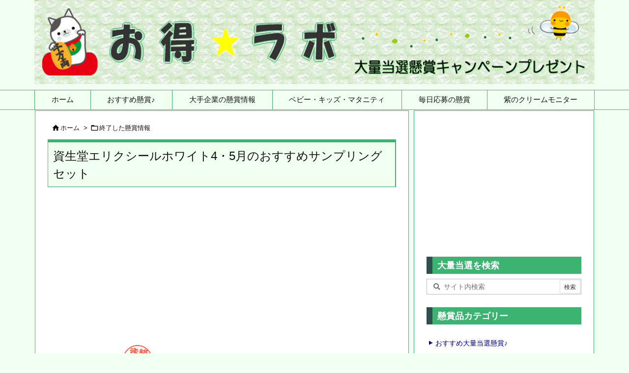

--- FILE ---
content_type: text/html; charset=utf-8
request_url: https://www.google.com/recaptcha/api2/aframe
body_size: 265
content:
<!DOCTYPE HTML><html><head><meta http-equiv="content-type" content="text/html; charset=UTF-8"></head><body><script nonce="Jpmhde9Yp9SdgygMhtZmHQ">/** Anti-fraud and anti-abuse applications only. See google.com/recaptcha */ try{var clients={'sodar':'https://pagead2.googlesyndication.com/pagead/sodar?'};window.addEventListener("message",function(a){try{if(a.source===window.parent){var b=JSON.parse(a.data);var c=clients[b['id']];if(c){var d=document.createElement('img');d.src=c+b['params']+'&rc='+(localStorage.getItem("rc::a")?sessionStorage.getItem("rc::b"):"");window.document.body.appendChild(d);sessionStorage.setItem("rc::e",parseInt(sessionStorage.getItem("rc::e")||0)+1);localStorage.setItem("rc::h",'1769908663702');}}}catch(b){}});window.parent.postMessage("_grecaptcha_ready", "*");}catch(b){}</script></body></html>

--- FILE ---
content_type: text/plain
request_url: https://www.google-analytics.com/j/collect?v=1&_v=j102&a=1194457164&t=pageview&_s=1&dl=http%3A%2F%2Fotoku.shei2.net%2Fpost-228%2F&ul=en-us%40posix&dt=%E8%B3%87%E7%94%9F%E5%A0%82%E3%82%A8%E3%83%AA%E3%82%AF%E3%82%B7%E3%83%BC%E3%83%AB%E3%83%9B%E3%83%AF%E3%82%A4%E3%83%884%E3%83%BB5%E6%9C%88%E3%81%AE%E3%81%8A%E3%81%99%E3%81%99%E3%82%81%E3%82%B5%E3%83%B3%E3%83%97%E3%83%AA%E3%83%B3%E3%82%B0%E3%82%BB%E3%83%83%E3%83%88%20%E2%80%93%20%E5%A4%A7%E9%87%8F%E5%BD%93%E9%81%B8%E6%87%B8%E8%B3%9E%E3%82%AD%E3%83%A3%E3%83%B3%E3%83%9A%E3%83%BC%E3%83%B3%E3%83%97%E3%83%AC%E3%82%BC%E3%83%B3%E3%83%88%E3%80%90%E3%81%8A%E5%BE%97%E3%83%A9%E3%83%9C%E3%80%91&sr=1280x720&vp=1280x720&_u=IEBAAEABAAAAACAAI~&jid=585979624&gjid=934045348&cid=2029248345.1769908660&tid=UA-6583795-18&_gid=429761968.1769908660&_r=1&_slc=1&z=710928993
body_size: -285
content:
2,cG-H3YY5NM4S4

--- FILE ---
content_type: application/javascript; charset=utf-8;
request_url: http://dalc.valuecommerce.com/app3?p=884889277&_s=http%3A%2F%2Fotoku.shei2.net%2Fpost-228%2F&vf=iVBORw0KGgoAAAANSUhEUgAAAAMAAAADCAYAAABWKLW%2FAAAAMElEQVQYV2NkFGP4n5GxksG3KZKB8bugyX%2BJ2HSG3zJZDIy7ubr%2BBzzLYPgowMcAAP0gDU5VoAl6AAAAAElFTkSuQmCC
body_size: 1038
content:
vc_linkswitch_callback({"t":"697ea9b6","r":"aX6ptgAMfN80D26bCooAHwqKBtQasQ","ub":"aX6ptgAC9xE0D26bCooFuwqKC%2FDy%2FA%3D%3D","vcid":"V8d8L9-ARjA9JbaoDa9ts393Dz5s-ZLFl12idVXoCRgdclFB3JE01Q","vcpub":"0.818399","l":4,"lohaco.yahoo.co.jp":{"a":"2686782","m":"2994932","g":"40ee9f098e"},"lohaco.jp":{"a":"2686782","m":"2994932","g":"40ee9f098e"},"shingakunet.com":{"a":"2917521","m":"2202796","g":"a431b7be8e"},"p":884889277,"s":2775165,"akachan.7netshopping.jp":{"a":"2715882","m":"3209800","g":"89ea87428e"},"kumapon.jp":{"a":"2473767","m":"2740569","g":"b6257e52a3","sp":"uiaid%3Dxx2ba0007"},"s.kumapon.jp":{"a":"2473767","m":"2740569","g":"b6257e52a3","sp":"uiaid%3Dxx2ba0007"},"akachan.omni7.jp":{"a":"2715882","m":"3209800","g":"89ea87428e"},"shop.akachan.jp":{"a":"2715882","m":"3209800","g":"89ea87428e"},"ozio.jp":{"a":"2434320","m":"2609554","g":"731bbb948e"}})